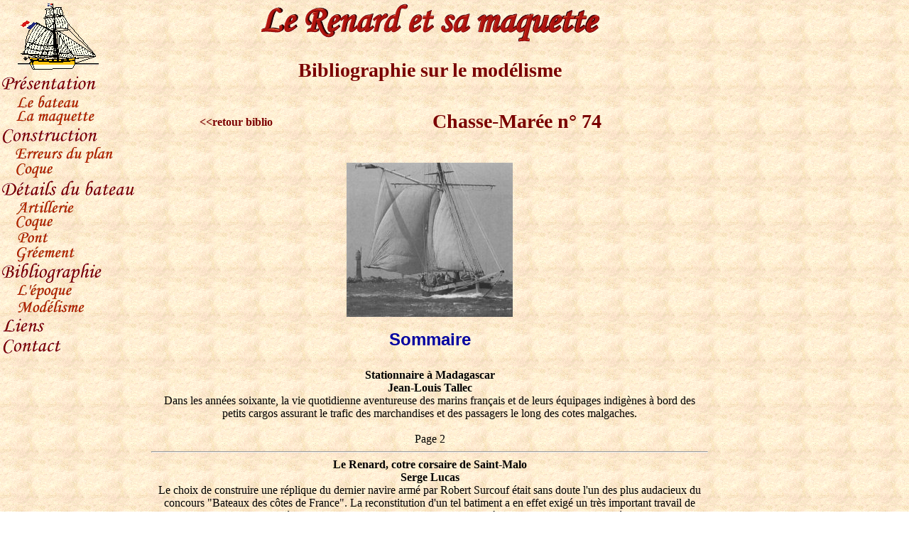

--- FILE ---
content_type: text/html
request_url: http://renard.dechorgnat.com/som-cm-74.html
body_size: 2764
content:
<!DOCTYPE HTML PUBLIC "-//W3C//DTD HTML 4.01 Transitional//EN"
            "http://www.w3.org/TR/html4/loose.dtd">
<html>
<head>
<link rel="SHORTCUT ICON" href="favicon.ico">
<link rel=stylesheet type="text/css" title="renard" href="renard.css">
<meta http-equiv="Content-Type" content="text/html; charset=iso-8859-1">
<meta name="Keywords" content="">
<meta name="Description" content="Le Renard et sa maquette: photos de détails, corrections du plans, étapes de construction...">
<meta name="Author" content="Alain Dechorgnat">
<title>Le Renard et sa maquette: Bibliographie sur le mod&eacute;lisme</title>
</head>

<body>
<div class="div_menu">
<!-- google_ad_section_start(weight=ignore) -->

<a href="index.html"><img src=./images/logo.gif  border=0 hspace=25 vspace=5></a>
<br>
<img src="./images/presentation.gif"><br>
<a href='notice.html'><img src='./images/presbateau.gif' alt='Présentation du bateau' class="img_menu"></a><br>
<a href='presmaquette.html'><img src='./images/presmaquette.gif' alt='Présentation de la maquette' class="img_menu"></a><br>

<img src="./images/construction.gif"><br>
<a href='plan.html'><img src='./images/erreurs.gif' alt='Erreurs sur le plan' class="img_menu"></a><br>
<a href='coque.html'><img src='./images/coque.gif' alt='Construction de la coque' class="img_menu"></a><br>

<img src="./images/details.gif"><br>
<a href='artillerie.html'><img src='./images/artillerie.gif' alt='détails de l\'artillerie' class="img_menu"></a><br>
<a href='coque_details.html'><img src='./images/coque.gif' alt='détails de la coque' class="img_menu"></a><br>
<a href='pont_details.html'><img src='./images/pont.gif' alt='détails du pont' class="img_menu"></a><br>
<a href='mature_details.html'><img src='./images/greement.gif' alt='détails de la mature' class="img_menu"></a><br>

<img src="./images/bibliographie.gif"  border=0><br>
<a href='epoque.html'><img src='./images/epoque.gif' alt='bibliographie sur l\'époque' class="img_menu"></a><br>
<a href='modelisme.html'><img src='./images/modelisme.gif' alt='bibliographie sur le modélisme' class="img_menu"></a><br>

<a href='liens.html'><img src='./images/liens.gif' alt='Ouverture dans le panneau de droite' border=0></a><br>

<a href='contactRenard.html'><img src='./images/contact.gif' alt='Contacter le webmaster' border=0></a><br>

<!-- google_ad_section_end -->
</div>
<!-- Begin Cookie Consent plugin by Silktide - http://silktide.com/cookieconsent -->
<script type="text/javascript">
    window.cookieconsent_options = {
		"message": "Ce site utilise des cookies afin de personnaliser les annonces et analyser le trafic. Les informations relatives &agrave; votre utilisation du site sont partag&eacute;es avec Google.",
		"dismiss":"Ok",
		"learnMore":"Plus d'information",
		"link":null,
		"theme":"dark-bottom"
		};
</script>
<script type="text/javascript" src="//s3.amazonaws.com/cc.silktide.com/cookieconsent.latest.min.js"></script>
<!-- End Cookie Consent plugin -->
<style>
.cc_message{color:white}
.cc_btn {background-color: #6CC7CC}
</style> 
<div class="contenu">

<div id="titrepagecourt">
  <center>
  <img src="images/titre.gif" alt="Le Renard et sa maquette"  title="Le Renard et sa maquette" vspace="0" hspace="0">
  </center>
  <h1>Bibliographie sur le mod&eacute;lisme</h1>
</div>

<div class="contenu_limite">

 <CENTER>
<TABLE>
<TR>
<TD ALIGN="CENTER"><A HREF="epoque.html">&lt;&lt;retour biblio</A>&nbsp;</TD>
<TD ALIGN="CENTER"><h1>Chasse-Mar&eacute;e n&#176; 74</h&></TD>
</TR>
<TR>
<TD ALIGN="CENTER" COLSPAN="2">&nbsp;<B></B><BR>
<IMG SRC="biblio/cm-74-sommaire.jpg"
 ALT="Le Renard dans la Grande Passe de St Malo" ALIGN="BOTTOM" WIDTH="234" HEIGHT="217"
 BORDER="0"><BR>
<BR>
<FONT SIZE="+2" COLOR="#0000A0" FACE="ARIAL"><B>Sommaire</B></FONT><BR>
<FONT SIZE="+2"><B><BR>
</B></FONT> <B>Stationnaire &agrave; Madagascar<BR>
Jean-Louis Tallec<BR>
</B> Dans les ann&eacute;es soixante, la vie quotidienne aventureuse des marins
fran&ccedil;ais et de leurs &eacute;quipages indig&egrave;nes &agrave; bord des
petits cargos assurant le trafic des marchandises et des passagers le long des
cotes malgaches. <BR>
<BR>
Page 2<BR>
<HR>
<B>Le Renard, cotre corsaire de Saint-Malo <BR>
Serge Lucas <BR>
</B>Le choix de construire une r&eacute;plique du dernier navire arm&eacute;
par Robert Surcouf &eacute;tait sans doute l'un des plus audacieux du concours
&quot;Bateaux des c&ocirc;tes de France&quot;. La reconstitution d'un tel
batiment a en effet exig&eacute; un tr&egrave;s important travail de recherche.
Mais le r&eacute;sultat, spectaculaire, fait aujourd'hui honneur &agrave;
l'histoire maritime de la cit&eacute; corsaire. <BR>
<BR>
Page 14<BR>
<HR>
<B>La saga du clipper maudit<BR>
Ren&eacute; Ogor</B><BR>
Au large de l'Aber-Wrac'h, l'auteur et ses amis ont d&eacute;couvert les
vestiges de l'un de ces &quot;clippers extr&egrave;mes&quot; am&eacute;ricains
construits au milieu du si&egrave;cle dernier pour rallier l'Eldorado
californien par le cap Horn. Raconter le Challenge c'est &eacute;voquer une
&eacute;poque ou le talent des constructeurs, alors au sommet de leur art,
pouvait faire la fortune des armateurs mais aussi la mis&egrave;re des matelots
maltrait&eacute;s par certains capitaines obs&eacute;d&eacute;s par la marche
de leur navire.<BR>
<BR>
Page 34 <BR>
<HR>
<B>Une yole en kit <BR>
</B>Une randonn&eacute;e voile-aviron au pied des falaises de Morgat et dans la
ria de l'Aber pour tester la yole de Ness, un bateau &agrave; clins en
contre-plaqu&eacute; dont les &quot;Charpentiers r&eacute;unis&quot;, de
Cancale, commercialisent le kit &agrave; l'intention des constructeurs
amateurs.<BR>
<BR>
Page 60<BR>
<BR>
<HR>
Rubriques_ Nouvelles page 50. Arch&eacute;ologie - Deux &eacute;paves romaines
&agrave; Marseille : page 54. Courrier - questions - r&eacute;ponses Page 56.
Sous voiles - la premi&egrave;re sortie de la Recouvrance : page 66. En
chantier : page 68. Annonces : page 70. <BR>
<BR>
<BR>
</TD>
</TR>
</TABLE>
</CENTER>

</div> <!-- fin div class contenu_limite -->
</div> <!-- fin div class contenu -->

<script type="text/javascript">
var gaJsHost = (("https:" == document.location.protocol) ? "https://ssl." : "http://www.");
document.write(unescape("%3Cscript src='" + gaJsHost + "google-analytics.com/ga.js' type='text/javascript'%3E%3C/script%3E"));
</script>
<script type="text/javascript">
var pageTracker = _gat._getTracker("UA-2538702-7");
pageTracker._trackPageview();
</script>

</body>
</html>

 


--- FILE ---
content_type: text/css
request_url: http://renard.dechorgnat.com/renard.css
body_size: 371
content:
A:link {color: #7B0000; text-decoration: none; font-weight: bold;}
A:visited {color: #7B0000; text-decoration: none; font-weight: bold;}
A:hover {color: #AA5555;  font-weight: bold;}

body {   margin:0px 0px ;
         text-align: left;
         background : url(images/fond.gif);}

h1 {  font-weight: bold;
      color: #7A0000;
      text-align: center;
      font-size: 21pt}

h2 {  font-weight: bold;
      text-align: center;
      color: #7A0000}

h3, h4 {  font-weight: bold;
      color: #7A0000;
      text-align: center}

.div_menu { height:1000px;
          border:0px;
          position: fixed;
          left: 0px; top: 0px ;
          width:210px;
          margin:0px;
}

.img_menu{
       margin-left:20px;
       border:none;
}

.contenu {
  position:absolute; left: 210px; top: 0px ; margin:0px 0px;  
}

.contenu_limite {
  position:relative; width: 790px ; margin:0px auto; text-align:left; clear:both;
}
